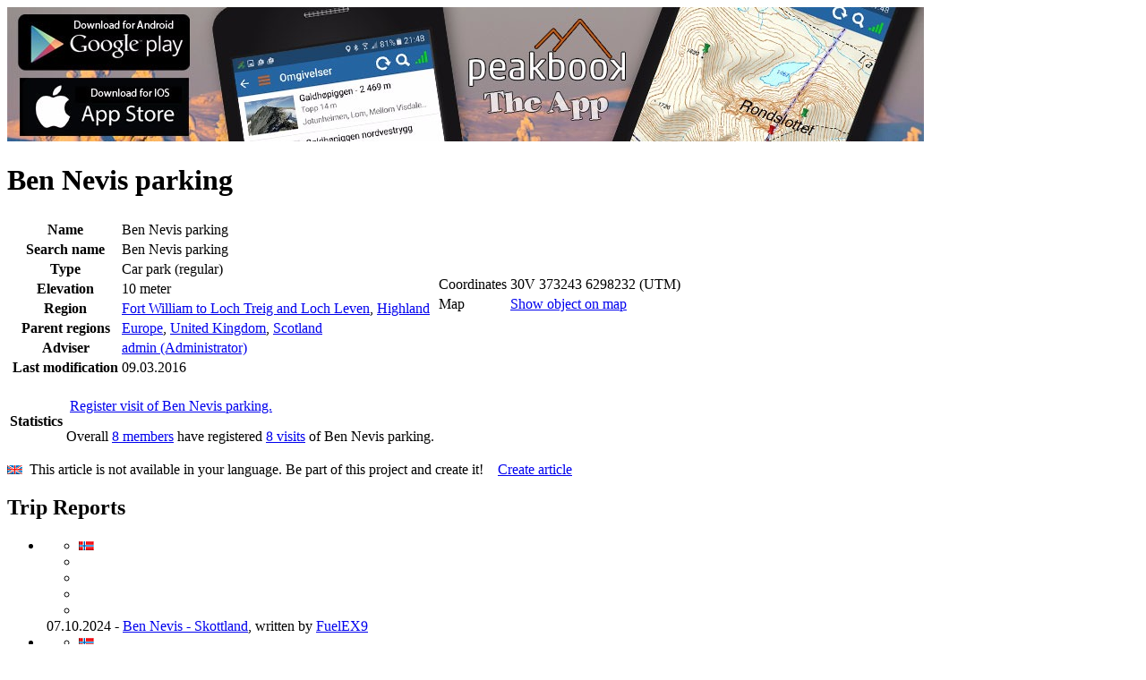

--- FILE ---
content_type: text/html; charset=utf-8
request_url: https://peakbook.org/peakbook-element/61192/Ben+Nevis+parking.html
body_size: 5796
content:
   <!DOCTYPE html PUBLIC "-//W3C//DTD XHTML 1.0 Strict//EN"
        "http://www.w3.org/TR/xhtml1/DTD/xhtml1-strict.dtd">
<html xmlns="http://www.w3.org/1999/xhtml">
<head>
    <base href="https://peakbook.org/"/>
    <link rel="alternate" href="android-app://org.peakbook.app/https/peakbook.org/peakbook-element/.*"/>
        <meta name="description" lang="en" content="Ben Nevis parking (10 m): Car park (regular) in Fort William to Loch Treig and Loch Leven, Highland - Info, pictures and trip reports on peakbook.org"/>
    <meta http-equiv="Content-Type" content="text/html; charset=UTF-8"/>
    <meta http-equiv="content-language" content="en"/>
    <meta name="viewport" content="width=device-width"/>
    <meta name="author" content="Peakbook"/>
            <meta name="robots" content="index,follow"/>
        <meta http-equiv="imagetoolbar" content="no"/>
            <link rel="canonical" href="https://peakbook.org/en/peakbook-element/61192/en/Ben+Nevis+parking.html"/>
        <title>Ben Nevis parking (10 m) &bull; Peakbook</title>
            <!--[if lte IE 8]>
    <link rel="stylesheet" href="https://peakbook.org/misc/css/iecss.css" type="text/css"/>
    <script type="text/javascript" src="misc/js/ie8compat.js"></script>
    <![endif]-->
        <link rel="shortcut icon" type="image/x-icon" href="https://peakbook.org/favicon.ico"/>
                <link rel="stylesheet" href="https://peakbook.org/./misc/css/wikicode.css?version=1171" type="text/css"/>
            <link rel="stylesheet" href="https://peakbook.org/./misc/css/main.css?version=1171" type="text/css"/>
            <link rel="stylesheet" href="https://peakbook.org/misc/js/floatbox/floatbox.css?version=1171" type="text/css"/>
            <link rel="stylesheet" href="https://peakbook.org/./misc/css/pbe.css?version=1171" type="text/css"/>
            <link rel="stylesheet" href="https://peakbook.org/./misc/css/comments.css?version=1171" type="text/css"/>
                    <script src="https://peakbook.org/misc/js/prototype.js?version=1171" type="text/javascript"></script>
            <script src="https://peakbook.org/misc/js/scriptaculous/src/scriptaculous.js?load=builder,effects,dragdrop,controls,slider&amp;version=1171" type="text/javascript"></script>
            <script src="https://peakbook.org/misc/js/commonFunctions.js?version=1171" type="text/javascript"></script>
            <script src="https://peakbook.org/misc/js/class.cookieJar.js?version=1171" type="text/javascript"></script>
            <script src="https://peakbook.org/misc/js/popup.js?version=1171" type="text/javascript"></script>
            <script src="https://peakbook.org/misc/js/class.popup.js?version=1171" type="text/javascript"></script>
            <script src="https://peakbook.org/misc/js/class.menu.js?version=1171" type="text/javascript"></script>
            <script src="https://peakbook.org/misc/js/livepipe/livepipe.js?version=1171" type="text/javascript"></script>
            <script src="https://peakbook.org/misc/js/livepipe/scrollbar.js?version=1171" type="text/javascript"></script>
            <script src="https://peakbook.org/misc/js/class.autocompleter.js?version=1171" type="text/javascript"></script>
            <script src="https://peakbook.org/misc/js/floatbox/floatbox.js?version=1171" type="text/javascript"></script>
            <script src="https://peakbook.org/misc/js/class.languageSelector.js?version=1171" type="text/javascript"></script>
        <script type="text/javascript">fbPageOptions = {language: "en"}</script>
    <!--[if lte IE 7]>
    <script type="text/javascript">
        var eolIntro = 'You are using an old version of Internet Explorer.';
        var eolText = 'Please be aware that this site and many others have reduced functionality when using this older browser. There are also security risks involved in continuing to use this version. To make your browsing experience safer and better and to help all website developers, please replace your browser with one of the choices available below.';
        var chkText = 'Do not show this again (requires a permanent cookie)';
        fb.executeJS('./misc/js/floatbox/modules/ie6eol.js?force=true');
    </script>
    <![endif]-->
</head>
<body><script type="text/javascript">
//<![CDATA[
var _dim = document.viewport.getDimensions();
fbClassOptions = {mapsize:{width:Math.min(1024,_dim.width),height:Math.min(800,_dim.height),caption2Pos:'bl',caption2:'<a class="upgrade" href="article/upgrade.html">Do you need a larger map? Click here for more information.<\/a>'}};
//]]>
</script>
<div id="page">
    <div id="content">
        <div class="ad banner intern"><a href="/app.html" title="Peakbook App" data-track-content data-content-target data-content-name="Peakbook App" data-content-piece="Banner - app.jpg"><img src="language/en/gfx/banner/app.jpg" alt="" /></a></div>
        




<div id="pbe">
   <h1>   Ben Nevis parking
             <span id="symbolFollowerStatus">
   <a href="javascript:void(0)"  onclick="requestAjaxReplace('/index.php?module=ajax.follow&id=61192&action=followPBE', 'symbolFollowerStatus')">
      <img src="./misc/follower_general_big_00.png" width="20" height="20" alt="" title="You are not following this Peakbook-element"/>
   </a>
</span></h1>
   <div class="box" id="pbeInfoBox">
      <table id="infobox">
         <tr>
            <td class="dataColumn" rowspan="2">
               <table>
   <tr>
      <th>Name</th>
      <td class="dataCol">Ben Nevis parking</td>
   </tr>
   <tr>
      <th>Search name</th>
      <td>Ben Nevis parking</td>
   </tr>
   <tr>
      <th>Type</th>
      <td>Car park (regular)</td>
   </tr>
   
   <tr>
      <th>Elevation</th>
      <td>10&nbsp;meter</td>
   </tr>
   <tr>
      <th>Region</th>
      <td><a href="/index.php?module=index.geography&amp;id=1479" title="Fort William to Loch Treig and Loch Leven">Fort William to Loch Treig and Loch Leven</a>, <a href="/index.php?module=index.geography&amp;id=1563" title="Highland">Highland</a></td>
   </tr>
   <tr>
      <th>Parent regions</th>
      <td><a href="/index.php?module=index.geography&amp;id=1" title="Europe">Europe</a>, <a href="/index.php?module=index.geography&amp;id=583" title="United Kingdom">United Kingdom</a>, <a href="/index.php?module=index.geography&amp;id=584" title="Scotland">Scotland</a></td>
   </tr>
   <tr>
      <th>Adviser</th>
      <td><a href="admin">admin (Administrator)</a></td>
   </tr>
   <tr>
      <th>Last modification</th>
      <td>09.03.2016</td>
   </tr>
</table>

            </td>
            <td class="dataColumn">
               <table>
<tr>
   <td class="valignMiddle bold nowrap">Coordinates</td>
   <td class="valignMiddle nowrap">
      <span class="valignMiddle">30V&nbsp;373243&nbsp;6298232&nbsp;(UTM)</span>
      <a href="/index.php?module=export.gpx&amp;action=pbe&amp;id=61192" title="GPX" class="valignMiddle" rel="nofollow"><img src="./misc/GPSunit.gif" width="9" height="19" alt="" class="valignMiddle" /></a>
   </td>
</tr>
<tr>
   <td class="valignMiddle bold nowrap">Map</td>
   <td class="valignMiddle">
      <a href="/index.php?module=popup.map&amp;action=pbemap&amp;id=61192" title="map" class="floatbox mapsize map valignMiddle">Show object on map</a>
      <a href="/index.php?module=popup.map&amp;action=pbemap&amp;id=61192" title="map" class="floatbox mapsize map valignMiddle"><img src="./misc/choosePeaks.png" width="14" height="18" alt="" class="valignMiddle" /></a>
   </td>
</tr>
</table>   

            </td>
            <td id="illustration" rowspan="2">
                                 <img src="./misc/no_general_avatar.png" width="250" height="161" alt="" />
                           </td>
         </tr>
         <tr>
            <td id="edit">
                                    </td>
         </tr>
      </table>
   </div>
      <div id="description" class="wikicode">
      
      

                  <div id="wikiInfoBox" class="wikiInfoBox box">
         <table>
                                                         <tr>
   <th>Statistics</th>
   <td>
         <p>
         <a href="/index.php?module=index.enterTour&amp;id=61192" title="New trip"><img src="./misc/summicon-mini-mini.png" width="15" height="13" alt="" /></a>
         <a href="/index.php?module=index.enterTour&amp;id=61192" title="New trip">Register visit of Ben Nevis parking.</a>
      </p>
   
      <p>
                     Overall <a href="javascript:void(0);" onclick="popupPBEstatistics(event, 'users', 61192)">8 members</a> have registered <a href="javascript:void(0);" onclick="popupPBEstatistics(event, 'ascents', 61192)">8 visits</a> of Ben Nevis parking.
         </p>

         </td>
</tr>

                  </table>
      </div>
            <div class="box wikiInfoBox languageNotAvailable">
         <img src="language/en/flag-small.gif" width="17" height="10" alt="en" />&nbsp;&nbsp;This article is not available in your language. Be part of this project and create it!&nbsp;&nbsp;&nbsp;&nbsp;<a href="/index.php?module=index.pbe&amp;id=61192&amp;action=wikiCreate&amp;wikiLang=en" rel="nofollow">Create article</a>
      </div>
         <div class="wikiArticle">
         
                          <h2 id="toc_tours">Trip Reports</h2>
   <ul id="tourList" class="tours">
               <li><ul class="tagging"><li><img src="language/no/flag-small.gif" width="17" height="10" alt="no" /></li><li><img src="./misc/1x1.gif" width="14" height="14" alt="" /></li><li><img src="./misc/1x1.gif" width="14" height="14" alt="" /></li><li><img src="./misc/1x1.gif" width="14" height="14" alt="" /></li><li><img src="./misc/globus.png" width="14" height="14" alt="" /></li></ul>&nbsp;07.10.2024&nbsp;-&nbsp;<a href="tour/562395/Ben+Nevis+-+Skottland.html" title="Ben Nevis - Skottland">Ben Nevis - Skottland</a>,&nbsp;written by <a href="FuelEX9" title="FuelEX9">FuelEX9</a></li>
         <li><ul class="tagging"><li><img src="language/no/flag-small.gif" width="17" height="10" alt="no" /></li><li><img src="./misc/1x1.gif" width="14" height="14" alt="" /></li><li><img src="./misc/1x1.gif" width="14" height="14" alt="" /></li><li><img src="./misc/1x1.gif" width="14" height="14" alt="" /></li><li><img src="./misc/globus.png" width="14" height="14" alt="" /></li></ul>&nbsp;28.06.2018&nbsp;-&nbsp;<a href="tour/265413/Storbritannias+tak+i+dr%C3%B8mmev%C3%A6r.html" title="Storbritannias tak i drømmevær">Storbritannias tak i drømmevær</a>,&nbsp;written by <a href="vemundmathiesen" title="vemundmathiesen">vemundmathiesen</a></li>
         <li><ul class="tagging"><li><img src="language/no/flag-small.gif" width="17" height="10" alt="no" /></li><li><div class="commentTagging">7</div></li><li><img src="./misc/image.png" width="14" height="12" alt="" /></li><li><img src="./misc/1x1.gif" width="14" height="14" alt="" /></li><li><img src="./misc/globus.png" width="14" height="14" alt="" /></li></ul>&nbsp;29.01.2015&nbsp;-&nbsp;<a href="tour/116641/Ben+Nevis.html" title="Ben Nevis">Ben Nevis</a>,&nbsp;written by <a href="mortenh" title="mortenh">mortenh</a></li>
      </ul>
      <script type="text/javascript">
      //<![CDATA[
      function onChangeTourPriority(element, id)
      {
         var url = '/index.php?module=ajax.setTourPriority&action=tourPriority&id=$id&pbeID=61192&priority=$priority';
         var _url = url.replace(/\$id/, id).replace(/\$priority/, $F(element) );
         new Ajax.Request(_url, {onSuccess: function(transport){element.value = parseInt(transport.responseText);} } );
      }

      function showMoreTours()
      {
         var _url = '/index.php?module=ajax.PBEtourList&id=61192&start=$start';
         new Ajax.Updater('tourList', _url.replace(/\$start/, $('tourList').childElements().length), {insertion: 'bottom', onComplete: function(){if ($('tourList').childElements().length >= 3) $('showMoreTours').hide() } });
      }
         //]]>
   </script>
   
               </div>
   </div>
</div>
<div id="popup_pbeStatistics" class="popupContainer" style="display: none">
   <a href="javascript:void(0);" title="close" class="popup_closebox floatRight"><img src="./misc/cross.gif" width="17" height="16" alt="close" /></a>
   <div id="popup_pbeStatisticsContent"></div>
</div>
<script type="text/javascript">
   //<![CDATA[
   var popup_pbeStatistics = new FTpopup('popup_pbeStatistics', null, {position: 'center', modal: true, trigger: 'click'});
   function popupPBEstatistics(evt, mode, id)
   {
      var _url = '/index.php?module=ajax.pbeStatistics&id=$id&mode=$mode&open=1';
      _url = _url.replace(/\$mode/, mode);
      _url = _url.replace(/\$id/, id);
      new Ajax.Updater('popup_pbeStatisticsContent', _url,
                           {method: 'get',
                            evalScripts: true,
                            onComplete: function(response)
                            {
                               popup_pbeStatistics.show(evt);
                            }
                           });
   }
   //]]>
</script>
        <div class="clear"></div>
        <div class="ad board intern"><a href="/app.html" title="Peakbook App" data-track-content data-content-target data-content-name="Peakbook App" data-content-piece="Board - app.jpg"><img src="language/en/gfx/board/app.jpg" alt="" /></a></div>
    </div>
    <div id="header">
        <div id="image">
            <img src="./misc/header_bg2.jpg" width="1050" height="184" alt="Peakbook"/>
                        <a href="shop.html" width="111" height="145" class="shopping">
                <img src="./misc/header-shopping.png" alt="Peakbook-Shop"/>
            </a>
            <a href="https://peakbook.org" class="logo">
               <img src="./misc/logo_small.png" width="230" height="100" alt="Peakbook" />
            </a>
                        
        </div>
        <ul id="menuSmall">
            <li><a href="javascript:popupLogin();">Login</a></li>
                            <li><a href="javascript:void(0)" onclick="$('languageSelector').popup.toggle()" id="languageSelectorOpener">Language</a></li>
	                <li><a href="faq.html">Help</a></li>
            <li><a href="contact.html">Contact</a></li>
        </ul>
        <div id="menubar">
            <ul id="menu">
                <li class="firstLevel" onclick="location.href='https://peakbook.org'"><a href="https://peakbook.org">Home</a></li>
                <li class="firstLevel selected">
                    <a href="javascript:void(0)">Main Menu</a>
                    <ul class="secondLevel">
                        <li class="secondLevel"><a href="/index.php?module=index.search">Advanced search</a></li>
                        <li onclick="fb.start('/index.php?module=popup.map', {className: 'mapsize map'});">Map</li>
                        <li class="secondLevel"><a href="/index.php?module=index.lists.lists">Lists</a></li>
                        <li class="secondLevel"><a href="users.html">Users</a></li>
                        <li class="secondLevel"><a href="peakbook-elements.html">Peakbook elements</a></li>
                        <li class="secondLevel"><a href="/index.php?module=index.geography">Geography</a></li>
                        <li class="secondLevel"><a href="rankings.html">Rankings &amp; Summaries</a></li>
                        <li class="secondLevel"><a href="shop.html" class="new">Shop<span class="label">New</span></a></li>
                        <li class="secondLevel"><a href="article/team.html">About us</a></li>
                    </ul>
                </li>
                            </ul>
            <form id="menuSearch" accept-charset="UTF-8" method="post" action="/index.php?module=index.pbes&amp;action=search">
                <div id="searchField">
                    <input type="text" id="filter_word_menu" name="filter[word]"/>
                    <input type="submit" value="&nbsp;"/>
                </div>
            </form>
            <div id="menuSelectorSuggestionsPBEs" class="suggestions scrollbarContainer" style="display:none;"></div>
        </div>
                                            <ul id="languageSelector" class="popupSmall" style="display: none;">
                                    <li>
                        <a href="/no/peakbook-element/61192/Ben+Nevis+parking.html" onclick="changeLanguage('no'); return false;" title="Norwegian">
                            <img src="language/no/flag.gif" width="27" height="16" alt="Norwegian"/>
                        </a>
                    </li>
                                    <li>
                        <a href="/en/peakbook-element/61192/Ben+Nevis+parking.html" onclick="changeLanguage('en'); return false;" title="English">
                            <img src="language/en/flag.gif" width="27" height="16" alt="English"/>
                        </a>
                    </li>
                                    <li>
                        <a href="/de/peakbook-element/61192/Ben+Nevis+parking.html" onclick="changeLanguage('de'); return false;" title="German">
                            <img src="language/de/flag.gif" width="27" height="16" alt="German"/>
                        </a>
                    </li>
                                    <li>
                        <a href="/se/peakbook-element/61192/Ben+Nevis+parking.html" onclick="changeLanguage('se'); return false;" title="Swedish">
                            <img src="language/se/flag.gif" width="27" height="16" alt="Swedish"/>
                        </a>
                    </li>
                                    <li>
                        <a href="/cs/peakbook-element/61192/Ben+Nevis+parking.html" onclick="changeLanguage('cs'); return false;" title="Czech">
                            <img src="language/cs/flag.gif" width="27" height="16" alt="Czech"/>
                        </a>
                    </li>
                                    <li>
                        <a href="/es/peakbook-element/61192/Ben+Nevis+parking.html" onclick="changeLanguage('es'); return false;" title="Spanish">
                            <img src="language/es/flag.gif" width="27" height="16" alt="Spanish"/>
                        </a>
                    </li>
                                    <li>
                        <a href="/fr/peakbook-element/61192/Ben+Nevis+parking.html" onclick="changeLanguage('fr'); return false;" title="French">
                            <img src="language/fr/flag.gif" width="27" height="16" alt="French"/>
                        </a>
                    </li>
                                    <li>
                        <a href="/it/peakbook-element/61192/Ben+Nevis+parking.html" onclick="changeLanguage('it'); return false;" title="Italian">
                            <img src="language/it/flag.gif" width="27" height="16" alt="Italian"/>
                        </a>
                    </li>
                                    <li>
                        <a href="/pl/peakbook-element/61192/Ben+Nevis+parking.html" onclick="changeLanguage('pl'); return false;" title="Polish">
                            <img src="language/pl/flag.gif" width="27" height="16" alt="Polish"/>
                        </a>
                    </li>
                            </ul>
                <script type="text/javascript">
            //<![CDATA[
                        function changeLanguage(val) {
                var url = '/index.php?module=ajax.languageSelector&action=setLang&language=$language';
                new Ajax.Request(url.replace(/\$language/g, val), {
                    method: 'get', onSuccess: function (transport) {
                        window.location.href = '/peakbook-element/61192/Ben+Nevis+parking.html'
                    }
                });
            }

            function popupLogin(evt) {
                new Ajax.Updater('popup_loginContent', '/index.php?module=ajax.login&noNotice=1',
                    {
                        method: 'get',
                        evalScripts: true,
                        onComplete: function (response) {
                            $('popup_login').popup.show(evt);
                        }
                    });
            }
                        document.observe('dom:loaded', function () {
                new PBMenu('menu', 'menubar');
                new Ajax.Autocompleter.PB('filter_word_menu', $('menuSelectorSuggestionsPBEs'), '/index.php?module=ajax.searchSuggestor&categories=peak%7Cgeography%7Caccommodation%7Cgeneral%7Croute',
                    {
                        paramName: 'name',
                        tokens: [],
                        frequency: [0.2],
                        minChars: [3],
                        select: 'suggestor_name',
                        autoSelect: false,
                        selectOnUpdate: false,
                        updateElement: function (elem) {
                            var a = elem.down('a.suggestor_name', 0);
                            if (a) {
                                location.href = a.href;
                            }
                        }
                    });
                                new FTpopup('languageSelector', null, {'trigger': 'click', 'outsideClick': true, 'position': ($('languageSelectorOpener').cumulativeOffset().left - $('header').cumulativeOffset().left + ($('languageSelectorOpener').getWidth() - $('languageSelector').getWidth()) / 2) + ',30'});
                new FTpopup('popup_login', null, {position: 'center', modal: true, trigger: 'click'});
                            });
            //]]>
        </script>
        <div id="popup_login" class="popupContainer" style="display: none">
            <a href="javascript:void(0);" title="close" class="popup_closebox floatRight"><img src="./misc/cross.gif" width="17" height="16" alt="close"/></a>
            <div id="popup_loginContent"></div>
        </div>
    </div>
</div>
    <div id="footer">
        <div class="addthis_sharing_toolbox floatLeft socialMedia"></div><script type="text/javascript">var addthis_config = {"data_track_clickback": true, "ui_language": 'en'};</script><script type="text/javascript">var addthis_share = {"url": "https://peakbook.org/en/peakbook-element/61192/Ben+Nevis+parking.html"}</script><script type="text/javascript" src="//s7.addthis.com/js/300/addthis_widget.js#pubid=peakbook" async="async"></script><div class="floatRight links"><a href="privacynotice.html">Privacy notice</a>&nbsp;|&nbsp;<a href="javascript:void(0)" onclick="popupWindow(600, 600, 10, 10, 'terms', '/index.php?module=popup.terms', true);return false;">Terms</a><br><a href="faq.html">Help</a>&nbsp;|&nbsp;<a href="contact.html">Contact</a></div><div class="copyright">&copy; 2009-2026 <a href="https://peakbook.org">peakbook.org</a>&nbsp;|&nbsp;2013 visits since 29.01.2015</div>
    </div>
<div id="globalMessagePopup" class="popupContainer" style="display: none;">
    <div class="floatRight">
        <a href="javascript:void(0);" title="close" class="popup_closebox"><img src="./misc/cross.gif" width="17" height="16" alt="close"/></a>
    </div>
    <div id="globalMessageContent"></div>
</div>
<!-- Piwik -->
    <!-- Matomo -->
    <script type="text/javascript">
        var _paq = window._paq || [];
        /* tracker methods like "setCustomDimension" should be called before "trackPageView" */
        _paq.push(['trackPageView']);
        _paq.push(['enableLinkTracking']);
        (function() {
            var u="//piwik.peakbook.org/";
            _paq.push(['setTrackerUrl', u+'matomo.php']);
            _paq.push(['setSiteId', '1']);
            var d=document, g=d.createElement('script'), s=d.getElementsByTagName('script')[0];
            g.type='text/javascript'; g.async=true; g.defer=true; g.src=u+'matomo.js'; s.parentNode.insertBefore(g,s);
        })();
    </script>
    <!-- End Matomo Code -->
<!-- End Piwik Code -->
</body>
</html>